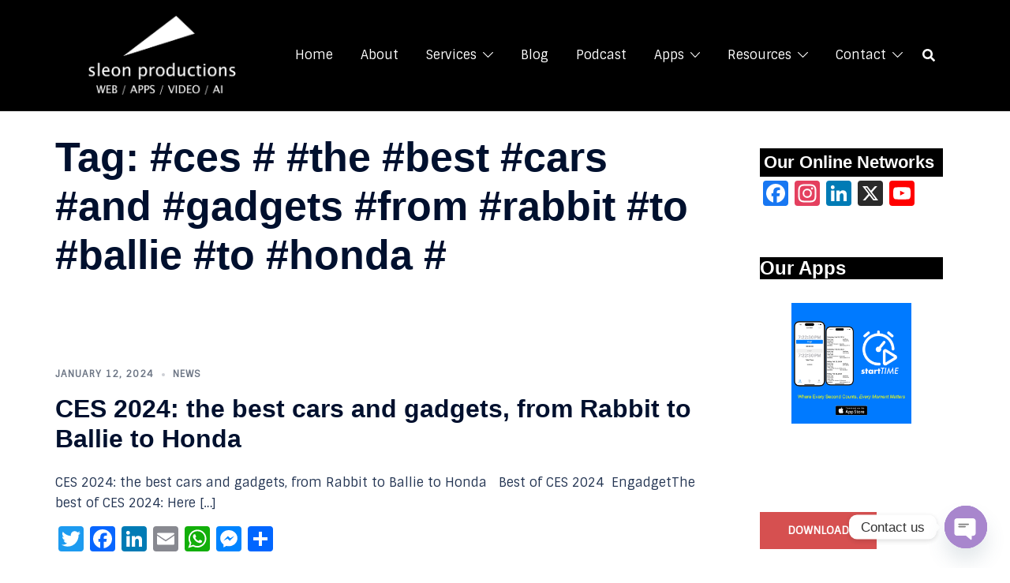

--- FILE ---
content_type: text/html; charset=utf-8
request_url: https://www.google.com/recaptcha/api2/anchor?ar=1&k=6LdczIEUAAAAAAP8FIXdyjIzSxZ4s62__loZcetf&co=aHR0cHM6Ly9zbGVvbnByb2R1Y3Rpb25zLmNvbTo0NDM.&hl=en&v=PoyoqOPhxBO7pBk68S4YbpHZ&size=invisible&anchor-ms=20000&execute-ms=30000&cb=roa9f9itpils
body_size: 48826
content:
<!DOCTYPE HTML><html dir="ltr" lang="en"><head><meta http-equiv="Content-Type" content="text/html; charset=UTF-8">
<meta http-equiv="X-UA-Compatible" content="IE=edge">
<title>reCAPTCHA</title>
<style type="text/css">
/* cyrillic-ext */
@font-face {
  font-family: 'Roboto';
  font-style: normal;
  font-weight: 400;
  font-stretch: 100%;
  src: url(//fonts.gstatic.com/s/roboto/v48/KFO7CnqEu92Fr1ME7kSn66aGLdTylUAMa3GUBHMdazTgWw.woff2) format('woff2');
  unicode-range: U+0460-052F, U+1C80-1C8A, U+20B4, U+2DE0-2DFF, U+A640-A69F, U+FE2E-FE2F;
}
/* cyrillic */
@font-face {
  font-family: 'Roboto';
  font-style: normal;
  font-weight: 400;
  font-stretch: 100%;
  src: url(//fonts.gstatic.com/s/roboto/v48/KFO7CnqEu92Fr1ME7kSn66aGLdTylUAMa3iUBHMdazTgWw.woff2) format('woff2');
  unicode-range: U+0301, U+0400-045F, U+0490-0491, U+04B0-04B1, U+2116;
}
/* greek-ext */
@font-face {
  font-family: 'Roboto';
  font-style: normal;
  font-weight: 400;
  font-stretch: 100%;
  src: url(//fonts.gstatic.com/s/roboto/v48/KFO7CnqEu92Fr1ME7kSn66aGLdTylUAMa3CUBHMdazTgWw.woff2) format('woff2');
  unicode-range: U+1F00-1FFF;
}
/* greek */
@font-face {
  font-family: 'Roboto';
  font-style: normal;
  font-weight: 400;
  font-stretch: 100%;
  src: url(//fonts.gstatic.com/s/roboto/v48/KFO7CnqEu92Fr1ME7kSn66aGLdTylUAMa3-UBHMdazTgWw.woff2) format('woff2');
  unicode-range: U+0370-0377, U+037A-037F, U+0384-038A, U+038C, U+038E-03A1, U+03A3-03FF;
}
/* math */
@font-face {
  font-family: 'Roboto';
  font-style: normal;
  font-weight: 400;
  font-stretch: 100%;
  src: url(//fonts.gstatic.com/s/roboto/v48/KFO7CnqEu92Fr1ME7kSn66aGLdTylUAMawCUBHMdazTgWw.woff2) format('woff2');
  unicode-range: U+0302-0303, U+0305, U+0307-0308, U+0310, U+0312, U+0315, U+031A, U+0326-0327, U+032C, U+032F-0330, U+0332-0333, U+0338, U+033A, U+0346, U+034D, U+0391-03A1, U+03A3-03A9, U+03B1-03C9, U+03D1, U+03D5-03D6, U+03F0-03F1, U+03F4-03F5, U+2016-2017, U+2034-2038, U+203C, U+2040, U+2043, U+2047, U+2050, U+2057, U+205F, U+2070-2071, U+2074-208E, U+2090-209C, U+20D0-20DC, U+20E1, U+20E5-20EF, U+2100-2112, U+2114-2115, U+2117-2121, U+2123-214F, U+2190, U+2192, U+2194-21AE, U+21B0-21E5, U+21F1-21F2, U+21F4-2211, U+2213-2214, U+2216-22FF, U+2308-230B, U+2310, U+2319, U+231C-2321, U+2336-237A, U+237C, U+2395, U+239B-23B7, U+23D0, U+23DC-23E1, U+2474-2475, U+25AF, U+25B3, U+25B7, U+25BD, U+25C1, U+25CA, U+25CC, U+25FB, U+266D-266F, U+27C0-27FF, U+2900-2AFF, U+2B0E-2B11, U+2B30-2B4C, U+2BFE, U+3030, U+FF5B, U+FF5D, U+1D400-1D7FF, U+1EE00-1EEFF;
}
/* symbols */
@font-face {
  font-family: 'Roboto';
  font-style: normal;
  font-weight: 400;
  font-stretch: 100%;
  src: url(//fonts.gstatic.com/s/roboto/v48/KFO7CnqEu92Fr1ME7kSn66aGLdTylUAMaxKUBHMdazTgWw.woff2) format('woff2');
  unicode-range: U+0001-000C, U+000E-001F, U+007F-009F, U+20DD-20E0, U+20E2-20E4, U+2150-218F, U+2190, U+2192, U+2194-2199, U+21AF, U+21E6-21F0, U+21F3, U+2218-2219, U+2299, U+22C4-22C6, U+2300-243F, U+2440-244A, U+2460-24FF, U+25A0-27BF, U+2800-28FF, U+2921-2922, U+2981, U+29BF, U+29EB, U+2B00-2BFF, U+4DC0-4DFF, U+FFF9-FFFB, U+10140-1018E, U+10190-1019C, U+101A0, U+101D0-101FD, U+102E0-102FB, U+10E60-10E7E, U+1D2C0-1D2D3, U+1D2E0-1D37F, U+1F000-1F0FF, U+1F100-1F1AD, U+1F1E6-1F1FF, U+1F30D-1F30F, U+1F315, U+1F31C, U+1F31E, U+1F320-1F32C, U+1F336, U+1F378, U+1F37D, U+1F382, U+1F393-1F39F, U+1F3A7-1F3A8, U+1F3AC-1F3AF, U+1F3C2, U+1F3C4-1F3C6, U+1F3CA-1F3CE, U+1F3D4-1F3E0, U+1F3ED, U+1F3F1-1F3F3, U+1F3F5-1F3F7, U+1F408, U+1F415, U+1F41F, U+1F426, U+1F43F, U+1F441-1F442, U+1F444, U+1F446-1F449, U+1F44C-1F44E, U+1F453, U+1F46A, U+1F47D, U+1F4A3, U+1F4B0, U+1F4B3, U+1F4B9, U+1F4BB, U+1F4BF, U+1F4C8-1F4CB, U+1F4D6, U+1F4DA, U+1F4DF, U+1F4E3-1F4E6, U+1F4EA-1F4ED, U+1F4F7, U+1F4F9-1F4FB, U+1F4FD-1F4FE, U+1F503, U+1F507-1F50B, U+1F50D, U+1F512-1F513, U+1F53E-1F54A, U+1F54F-1F5FA, U+1F610, U+1F650-1F67F, U+1F687, U+1F68D, U+1F691, U+1F694, U+1F698, U+1F6AD, U+1F6B2, U+1F6B9-1F6BA, U+1F6BC, U+1F6C6-1F6CF, U+1F6D3-1F6D7, U+1F6E0-1F6EA, U+1F6F0-1F6F3, U+1F6F7-1F6FC, U+1F700-1F7FF, U+1F800-1F80B, U+1F810-1F847, U+1F850-1F859, U+1F860-1F887, U+1F890-1F8AD, U+1F8B0-1F8BB, U+1F8C0-1F8C1, U+1F900-1F90B, U+1F93B, U+1F946, U+1F984, U+1F996, U+1F9E9, U+1FA00-1FA6F, U+1FA70-1FA7C, U+1FA80-1FA89, U+1FA8F-1FAC6, U+1FACE-1FADC, U+1FADF-1FAE9, U+1FAF0-1FAF8, U+1FB00-1FBFF;
}
/* vietnamese */
@font-face {
  font-family: 'Roboto';
  font-style: normal;
  font-weight: 400;
  font-stretch: 100%;
  src: url(//fonts.gstatic.com/s/roboto/v48/KFO7CnqEu92Fr1ME7kSn66aGLdTylUAMa3OUBHMdazTgWw.woff2) format('woff2');
  unicode-range: U+0102-0103, U+0110-0111, U+0128-0129, U+0168-0169, U+01A0-01A1, U+01AF-01B0, U+0300-0301, U+0303-0304, U+0308-0309, U+0323, U+0329, U+1EA0-1EF9, U+20AB;
}
/* latin-ext */
@font-face {
  font-family: 'Roboto';
  font-style: normal;
  font-weight: 400;
  font-stretch: 100%;
  src: url(//fonts.gstatic.com/s/roboto/v48/KFO7CnqEu92Fr1ME7kSn66aGLdTylUAMa3KUBHMdazTgWw.woff2) format('woff2');
  unicode-range: U+0100-02BA, U+02BD-02C5, U+02C7-02CC, U+02CE-02D7, U+02DD-02FF, U+0304, U+0308, U+0329, U+1D00-1DBF, U+1E00-1E9F, U+1EF2-1EFF, U+2020, U+20A0-20AB, U+20AD-20C0, U+2113, U+2C60-2C7F, U+A720-A7FF;
}
/* latin */
@font-face {
  font-family: 'Roboto';
  font-style: normal;
  font-weight: 400;
  font-stretch: 100%;
  src: url(//fonts.gstatic.com/s/roboto/v48/KFO7CnqEu92Fr1ME7kSn66aGLdTylUAMa3yUBHMdazQ.woff2) format('woff2');
  unicode-range: U+0000-00FF, U+0131, U+0152-0153, U+02BB-02BC, U+02C6, U+02DA, U+02DC, U+0304, U+0308, U+0329, U+2000-206F, U+20AC, U+2122, U+2191, U+2193, U+2212, U+2215, U+FEFF, U+FFFD;
}
/* cyrillic-ext */
@font-face {
  font-family: 'Roboto';
  font-style: normal;
  font-weight: 500;
  font-stretch: 100%;
  src: url(//fonts.gstatic.com/s/roboto/v48/KFO7CnqEu92Fr1ME7kSn66aGLdTylUAMa3GUBHMdazTgWw.woff2) format('woff2');
  unicode-range: U+0460-052F, U+1C80-1C8A, U+20B4, U+2DE0-2DFF, U+A640-A69F, U+FE2E-FE2F;
}
/* cyrillic */
@font-face {
  font-family: 'Roboto';
  font-style: normal;
  font-weight: 500;
  font-stretch: 100%;
  src: url(//fonts.gstatic.com/s/roboto/v48/KFO7CnqEu92Fr1ME7kSn66aGLdTylUAMa3iUBHMdazTgWw.woff2) format('woff2');
  unicode-range: U+0301, U+0400-045F, U+0490-0491, U+04B0-04B1, U+2116;
}
/* greek-ext */
@font-face {
  font-family: 'Roboto';
  font-style: normal;
  font-weight: 500;
  font-stretch: 100%;
  src: url(//fonts.gstatic.com/s/roboto/v48/KFO7CnqEu92Fr1ME7kSn66aGLdTylUAMa3CUBHMdazTgWw.woff2) format('woff2');
  unicode-range: U+1F00-1FFF;
}
/* greek */
@font-face {
  font-family: 'Roboto';
  font-style: normal;
  font-weight: 500;
  font-stretch: 100%;
  src: url(//fonts.gstatic.com/s/roboto/v48/KFO7CnqEu92Fr1ME7kSn66aGLdTylUAMa3-UBHMdazTgWw.woff2) format('woff2');
  unicode-range: U+0370-0377, U+037A-037F, U+0384-038A, U+038C, U+038E-03A1, U+03A3-03FF;
}
/* math */
@font-face {
  font-family: 'Roboto';
  font-style: normal;
  font-weight: 500;
  font-stretch: 100%;
  src: url(//fonts.gstatic.com/s/roboto/v48/KFO7CnqEu92Fr1ME7kSn66aGLdTylUAMawCUBHMdazTgWw.woff2) format('woff2');
  unicode-range: U+0302-0303, U+0305, U+0307-0308, U+0310, U+0312, U+0315, U+031A, U+0326-0327, U+032C, U+032F-0330, U+0332-0333, U+0338, U+033A, U+0346, U+034D, U+0391-03A1, U+03A3-03A9, U+03B1-03C9, U+03D1, U+03D5-03D6, U+03F0-03F1, U+03F4-03F5, U+2016-2017, U+2034-2038, U+203C, U+2040, U+2043, U+2047, U+2050, U+2057, U+205F, U+2070-2071, U+2074-208E, U+2090-209C, U+20D0-20DC, U+20E1, U+20E5-20EF, U+2100-2112, U+2114-2115, U+2117-2121, U+2123-214F, U+2190, U+2192, U+2194-21AE, U+21B0-21E5, U+21F1-21F2, U+21F4-2211, U+2213-2214, U+2216-22FF, U+2308-230B, U+2310, U+2319, U+231C-2321, U+2336-237A, U+237C, U+2395, U+239B-23B7, U+23D0, U+23DC-23E1, U+2474-2475, U+25AF, U+25B3, U+25B7, U+25BD, U+25C1, U+25CA, U+25CC, U+25FB, U+266D-266F, U+27C0-27FF, U+2900-2AFF, U+2B0E-2B11, U+2B30-2B4C, U+2BFE, U+3030, U+FF5B, U+FF5D, U+1D400-1D7FF, U+1EE00-1EEFF;
}
/* symbols */
@font-face {
  font-family: 'Roboto';
  font-style: normal;
  font-weight: 500;
  font-stretch: 100%;
  src: url(//fonts.gstatic.com/s/roboto/v48/KFO7CnqEu92Fr1ME7kSn66aGLdTylUAMaxKUBHMdazTgWw.woff2) format('woff2');
  unicode-range: U+0001-000C, U+000E-001F, U+007F-009F, U+20DD-20E0, U+20E2-20E4, U+2150-218F, U+2190, U+2192, U+2194-2199, U+21AF, U+21E6-21F0, U+21F3, U+2218-2219, U+2299, U+22C4-22C6, U+2300-243F, U+2440-244A, U+2460-24FF, U+25A0-27BF, U+2800-28FF, U+2921-2922, U+2981, U+29BF, U+29EB, U+2B00-2BFF, U+4DC0-4DFF, U+FFF9-FFFB, U+10140-1018E, U+10190-1019C, U+101A0, U+101D0-101FD, U+102E0-102FB, U+10E60-10E7E, U+1D2C0-1D2D3, U+1D2E0-1D37F, U+1F000-1F0FF, U+1F100-1F1AD, U+1F1E6-1F1FF, U+1F30D-1F30F, U+1F315, U+1F31C, U+1F31E, U+1F320-1F32C, U+1F336, U+1F378, U+1F37D, U+1F382, U+1F393-1F39F, U+1F3A7-1F3A8, U+1F3AC-1F3AF, U+1F3C2, U+1F3C4-1F3C6, U+1F3CA-1F3CE, U+1F3D4-1F3E0, U+1F3ED, U+1F3F1-1F3F3, U+1F3F5-1F3F7, U+1F408, U+1F415, U+1F41F, U+1F426, U+1F43F, U+1F441-1F442, U+1F444, U+1F446-1F449, U+1F44C-1F44E, U+1F453, U+1F46A, U+1F47D, U+1F4A3, U+1F4B0, U+1F4B3, U+1F4B9, U+1F4BB, U+1F4BF, U+1F4C8-1F4CB, U+1F4D6, U+1F4DA, U+1F4DF, U+1F4E3-1F4E6, U+1F4EA-1F4ED, U+1F4F7, U+1F4F9-1F4FB, U+1F4FD-1F4FE, U+1F503, U+1F507-1F50B, U+1F50D, U+1F512-1F513, U+1F53E-1F54A, U+1F54F-1F5FA, U+1F610, U+1F650-1F67F, U+1F687, U+1F68D, U+1F691, U+1F694, U+1F698, U+1F6AD, U+1F6B2, U+1F6B9-1F6BA, U+1F6BC, U+1F6C6-1F6CF, U+1F6D3-1F6D7, U+1F6E0-1F6EA, U+1F6F0-1F6F3, U+1F6F7-1F6FC, U+1F700-1F7FF, U+1F800-1F80B, U+1F810-1F847, U+1F850-1F859, U+1F860-1F887, U+1F890-1F8AD, U+1F8B0-1F8BB, U+1F8C0-1F8C1, U+1F900-1F90B, U+1F93B, U+1F946, U+1F984, U+1F996, U+1F9E9, U+1FA00-1FA6F, U+1FA70-1FA7C, U+1FA80-1FA89, U+1FA8F-1FAC6, U+1FACE-1FADC, U+1FADF-1FAE9, U+1FAF0-1FAF8, U+1FB00-1FBFF;
}
/* vietnamese */
@font-face {
  font-family: 'Roboto';
  font-style: normal;
  font-weight: 500;
  font-stretch: 100%;
  src: url(//fonts.gstatic.com/s/roboto/v48/KFO7CnqEu92Fr1ME7kSn66aGLdTylUAMa3OUBHMdazTgWw.woff2) format('woff2');
  unicode-range: U+0102-0103, U+0110-0111, U+0128-0129, U+0168-0169, U+01A0-01A1, U+01AF-01B0, U+0300-0301, U+0303-0304, U+0308-0309, U+0323, U+0329, U+1EA0-1EF9, U+20AB;
}
/* latin-ext */
@font-face {
  font-family: 'Roboto';
  font-style: normal;
  font-weight: 500;
  font-stretch: 100%;
  src: url(//fonts.gstatic.com/s/roboto/v48/KFO7CnqEu92Fr1ME7kSn66aGLdTylUAMa3KUBHMdazTgWw.woff2) format('woff2');
  unicode-range: U+0100-02BA, U+02BD-02C5, U+02C7-02CC, U+02CE-02D7, U+02DD-02FF, U+0304, U+0308, U+0329, U+1D00-1DBF, U+1E00-1E9F, U+1EF2-1EFF, U+2020, U+20A0-20AB, U+20AD-20C0, U+2113, U+2C60-2C7F, U+A720-A7FF;
}
/* latin */
@font-face {
  font-family: 'Roboto';
  font-style: normal;
  font-weight: 500;
  font-stretch: 100%;
  src: url(//fonts.gstatic.com/s/roboto/v48/KFO7CnqEu92Fr1ME7kSn66aGLdTylUAMa3yUBHMdazQ.woff2) format('woff2');
  unicode-range: U+0000-00FF, U+0131, U+0152-0153, U+02BB-02BC, U+02C6, U+02DA, U+02DC, U+0304, U+0308, U+0329, U+2000-206F, U+20AC, U+2122, U+2191, U+2193, U+2212, U+2215, U+FEFF, U+FFFD;
}
/* cyrillic-ext */
@font-face {
  font-family: 'Roboto';
  font-style: normal;
  font-weight: 900;
  font-stretch: 100%;
  src: url(//fonts.gstatic.com/s/roboto/v48/KFO7CnqEu92Fr1ME7kSn66aGLdTylUAMa3GUBHMdazTgWw.woff2) format('woff2');
  unicode-range: U+0460-052F, U+1C80-1C8A, U+20B4, U+2DE0-2DFF, U+A640-A69F, U+FE2E-FE2F;
}
/* cyrillic */
@font-face {
  font-family: 'Roboto';
  font-style: normal;
  font-weight: 900;
  font-stretch: 100%;
  src: url(//fonts.gstatic.com/s/roboto/v48/KFO7CnqEu92Fr1ME7kSn66aGLdTylUAMa3iUBHMdazTgWw.woff2) format('woff2');
  unicode-range: U+0301, U+0400-045F, U+0490-0491, U+04B0-04B1, U+2116;
}
/* greek-ext */
@font-face {
  font-family: 'Roboto';
  font-style: normal;
  font-weight: 900;
  font-stretch: 100%;
  src: url(//fonts.gstatic.com/s/roboto/v48/KFO7CnqEu92Fr1ME7kSn66aGLdTylUAMa3CUBHMdazTgWw.woff2) format('woff2');
  unicode-range: U+1F00-1FFF;
}
/* greek */
@font-face {
  font-family: 'Roboto';
  font-style: normal;
  font-weight: 900;
  font-stretch: 100%;
  src: url(//fonts.gstatic.com/s/roboto/v48/KFO7CnqEu92Fr1ME7kSn66aGLdTylUAMa3-UBHMdazTgWw.woff2) format('woff2');
  unicode-range: U+0370-0377, U+037A-037F, U+0384-038A, U+038C, U+038E-03A1, U+03A3-03FF;
}
/* math */
@font-face {
  font-family: 'Roboto';
  font-style: normal;
  font-weight: 900;
  font-stretch: 100%;
  src: url(//fonts.gstatic.com/s/roboto/v48/KFO7CnqEu92Fr1ME7kSn66aGLdTylUAMawCUBHMdazTgWw.woff2) format('woff2');
  unicode-range: U+0302-0303, U+0305, U+0307-0308, U+0310, U+0312, U+0315, U+031A, U+0326-0327, U+032C, U+032F-0330, U+0332-0333, U+0338, U+033A, U+0346, U+034D, U+0391-03A1, U+03A3-03A9, U+03B1-03C9, U+03D1, U+03D5-03D6, U+03F0-03F1, U+03F4-03F5, U+2016-2017, U+2034-2038, U+203C, U+2040, U+2043, U+2047, U+2050, U+2057, U+205F, U+2070-2071, U+2074-208E, U+2090-209C, U+20D0-20DC, U+20E1, U+20E5-20EF, U+2100-2112, U+2114-2115, U+2117-2121, U+2123-214F, U+2190, U+2192, U+2194-21AE, U+21B0-21E5, U+21F1-21F2, U+21F4-2211, U+2213-2214, U+2216-22FF, U+2308-230B, U+2310, U+2319, U+231C-2321, U+2336-237A, U+237C, U+2395, U+239B-23B7, U+23D0, U+23DC-23E1, U+2474-2475, U+25AF, U+25B3, U+25B7, U+25BD, U+25C1, U+25CA, U+25CC, U+25FB, U+266D-266F, U+27C0-27FF, U+2900-2AFF, U+2B0E-2B11, U+2B30-2B4C, U+2BFE, U+3030, U+FF5B, U+FF5D, U+1D400-1D7FF, U+1EE00-1EEFF;
}
/* symbols */
@font-face {
  font-family: 'Roboto';
  font-style: normal;
  font-weight: 900;
  font-stretch: 100%;
  src: url(//fonts.gstatic.com/s/roboto/v48/KFO7CnqEu92Fr1ME7kSn66aGLdTylUAMaxKUBHMdazTgWw.woff2) format('woff2');
  unicode-range: U+0001-000C, U+000E-001F, U+007F-009F, U+20DD-20E0, U+20E2-20E4, U+2150-218F, U+2190, U+2192, U+2194-2199, U+21AF, U+21E6-21F0, U+21F3, U+2218-2219, U+2299, U+22C4-22C6, U+2300-243F, U+2440-244A, U+2460-24FF, U+25A0-27BF, U+2800-28FF, U+2921-2922, U+2981, U+29BF, U+29EB, U+2B00-2BFF, U+4DC0-4DFF, U+FFF9-FFFB, U+10140-1018E, U+10190-1019C, U+101A0, U+101D0-101FD, U+102E0-102FB, U+10E60-10E7E, U+1D2C0-1D2D3, U+1D2E0-1D37F, U+1F000-1F0FF, U+1F100-1F1AD, U+1F1E6-1F1FF, U+1F30D-1F30F, U+1F315, U+1F31C, U+1F31E, U+1F320-1F32C, U+1F336, U+1F378, U+1F37D, U+1F382, U+1F393-1F39F, U+1F3A7-1F3A8, U+1F3AC-1F3AF, U+1F3C2, U+1F3C4-1F3C6, U+1F3CA-1F3CE, U+1F3D4-1F3E0, U+1F3ED, U+1F3F1-1F3F3, U+1F3F5-1F3F7, U+1F408, U+1F415, U+1F41F, U+1F426, U+1F43F, U+1F441-1F442, U+1F444, U+1F446-1F449, U+1F44C-1F44E, U+1F453, U+1F46A, U+1F47D, U+1F4A3, U+1F4B0, U+1F4B3, U+1F4B9, U+1F4BB, U+1F4BF, U+1F4C8-1F4CB, U+1F4D6, U+1F4DA, U+1F4DF, U+1F4E3-1F4E6, U+1F4EA-1F4ED, U+1F4F7, U+1F4F9-1F4FB, U+1F4FD-1F4FE, U+1F503, U+1F507-1F50B, U+1F50D, U+1F512-1F513, U+1F53E-1F54A, U+1F54F-1F5FA, U+1F610, U+1F650-1F67F, U+1F687, U+1F68D, U+1F691, U+1F694, U+1F698, U+1F6AD, U+1F6B2, U+1F6B9-1F6BA, U+1F6BC, U+1F6C6-1F6CF, U+1F6D3-1F6D7, U+1F6E0-1F6EA, U+1F6F0-1F6F3, U+1F6F7-1F6FC, U+1F700-1F7FF, U+1F800-1F80B, U+1F810-1F847, U+1F850-1F859, U+1F860-1F887, U+1F890-1F8AD, U+1F8B0-1F8BB, U+1F8C0-1F8C1, U+1F900-1F90B, U+1F93B, U+1F946, U+1F984, U+1F996, U+1F9E9, U+1FA00-1FA6F, U+1FA70-1FA7C, U+1FA80-1FA89, U+1FA8F-1FAC6, U+1FACE-1FADC, U+1FADF-1FAE9, U+1FAF0-1FAF8, U+1FB00-1FBFF;
}
/* vietnamese */
@font-face {
  font-family: 'Roboto';
  font-style: normal;
  font-weight: 900;
  font-stretch: 100%;
  src: url(//fonts.gstatic.com/s/roboto/v48/KFO7CnqEu92Fr1ME7kSn66aGLdTylUAMa3OUBHMdazTgWw.woff2) format('woff2');
  unicode-range: U+0102-0103, U+0110-0111, U+0128-0129, U+0168-0169, U+01A0-01A1, U+01AF-01B0, U+0300-0301, U+0303-0304, U+0308-0309, U+0323, U+0329, U+1EA0-1EF9, U+20AB;
}
/* latin-ext */
@font-face {
  font-family: 'Roboto';
  font-style: normal;
  font-weight: 900;
  font-stretch: 100%;
  src: url(//fonts.gstatic.com/s/roboto/v48/KFO7CnqEu92Fr1ME7kSn66aGLdTylUAMa3KUBHMdazTgWw.woff2) format('woff2');
  unicode-range: U+0100-02BA, U+02BD-02C5, U+02C7-02CC, U+02CE-02D7, U+02DD-02FF, U+0304, U+0308, U+0329, U+1D00-1DBF, U+1E00-1E9F, U+1EF2-1EFF, U+2020, U+20A0-20AB, U+20AD-20C0, U+2113, U+2C60-2C7F, U+A720-A7FF;
}
/* latin */
@font-face {
  font-family: 'Roboto';
  font-style: normal;
  font-weight: 900;
  font-stretch: 100%;
  src: url(//fonts.gstatic.com/s/roboto/v48/KFO7CnqEu92Fr1ME7kSn66aGLdTylUAMa3yUBHMdazQ.woff2) format('woff2');
  unicode-range: U+0000-00FF, U+0131, U+0152-0153, U+02BB-02BC, U+02C6, U+02DA, U+02DC, U+0304, U+0308, U+0329, U+2000-206F, U+20AC, U+2122, U+2191, U+2193, U+2212, U+2215, U+FEFF, U+FFFD;
}

</style>
<link rel="stylesheet" type="text/css" href="https://www.gstatic.com/recaptcha/releases/PoyoqOPhxBO7pBk68S4YbpHZ/styles__ltr.css">
<script nonce="fvcOqaZtGTC4iI3_4yK15w" type="text/javascript">window['__recaptcha_api'] = 'https://www.google.com/recaptcha/api2/';</script>
<script type="text/javascript" src="https://www.gstatic.com/recaptcha/releases/PoyoqOPhxBO7pBk68S4YbpHZ/recaptcha__en.js" nonce="fvcOqaZtGTC4iI3_4yK15w">
      
    </script></head>
<body><div id="rc-anchor-alert" class="rc-anchor-alert"></div>
<input type="hidden" id="recaptcha-token" value="[base64]">
<script type="text/javascript" nonce="fvcOqaZtGTC4iI3_4yK15w">
      recaptcha.anchor.Main.init("[\x22ainput\x22,[\x22bgdata\x22,\x22\x22,\[base64]/[base64]/UltIKytdPWE6KGE8MjA0OD9SW0grK109YT4+NnwxOTI6KChhJjY0NTEyKT09NTUyOTYmJnErMTxoLmxlbmd0aCYmKGguY2hhckNvZGVBdChxKzEpJjY0NTEyKT09NTYzMjA/[base64]/MjU1OlI/[base64]/[base64]/[base64]/[base64]/[base64]/[base64]/[base64]/[base64]/[base64]/[base64]\x22,\[base64]\\u003d\\u003d\x22,\x22woxew5haw5RGw7LDsMKtSsKUcMKFwqdHfjFkS8O2aUgowqMNJFAJwrktwrJkcC0ABQx7wqXDtivDu2jDq8O9woggw4nCvg7DmsOtREHDpU5iwpbCvjVUcS3DiyhZw7jDtlIWwpfCtcOVw7HDow/CgwjCm3RvXAQ4w6vCuyYTwqPCn8O/[base64]/[base64]/[base64]/CqcK7w7NtwrsHNsKVB3fCs8KBw5/[base64]/w4jCmMOiFETCn8O6w69MwrVMw7bCiMK/LHxrO8OdKMKBK1nDnRrDmcKewqIswp5lwqLCqmIIaFnCi8KswojDlsKww5XCnyE0PHsEw7MFw4fClXhbEVfCvn/[base64]/[base64]/wpFzClNGwpJYw6fCmC/CjHDDgMK6worCocK/WD/CmMK8d25Lw6rCjiQXwq4VUDRmw67DssOTw4zDscKeZsOOworDlsKkfMK6acKzB8OBwo1/UsOHMMOMBMOKNjzCu1zCsDXCjsOKIkTCrcOkagzDvcORM8OQbMKWIcKnwpTDghPCu8O1wpkNT8K5K8O8RFwAU8K7w6/ClMKmw608w53DtiDCvcOMPjLCg8K1el5HwovDhsKEwq8BwpvCnhPDmMOew6dfwq3Cs8KlKcKkw5A9SFMKEkPDi8KrG8K/[base64]/DocKXw5oRMcO2w4FMwqHDusOQOcKCwpctYXjCoy7CnsOJwqzDhS8lwo9FfMOiwoDDp8KtcMOpw4paw6/CoHM4MxQjOFQOOnTCmMOYwp5OfFDDk8OzIA7Di2Zgwr/DpsKrwqTDs8KebTBcPiFaP3UWQmvDjMO3CDEvwpDDsQXDkMOkP0N7w78hwq5wworCgsKfw590QVR8FsOxXwcOw5EbQcKPCAnClsOCw79ywpTDlsODTMKwwpjCh0LCiGFjwrHDlsO4w63DlX/CisOVwp7CpcOwKcK0FMKkR8K5wrvDrsKTB8KDw7/CrcOAwrQPYCDDhlPDkmIyw7xHAsOvwqBSFsOEw4IBVcKzLsONwqAAw4lGVCXChcKcfBjDjjbCoS7Cg8KePMO6wpswwpnDqzlmHD0Hw6FEwrUgRMK2UHTDthZMR3bDlMKZw5p9eMKOY8KhwrgvX8OmwqNSGyE/[base64]/[base64]/CoMOvB1bCqMKkNsKWXVbCv8KvKxshO8O4YGbCpcKQZMKUwqDCixoNwo/CoGt4B8K8Y8K+R0ENwo7DsxIEw6xWMDwhblQnPsK3RE4Uw7c7w7fCghECXxbDoizClsOmYUIzwpNUwrJebMO2FVFUw6fDucKiw6cKw63DnFnDmsONeUk9TTpOw48HQ8Kpw6LDnwQhwqPCmDwRSwDDncO+w4nCvcO/[base64]/awZ0Dw/CvRHCnkR1w5HDoA85JcOdw5AEwrjCohjDgFHDuMKgwrRANE0qecOVShjCiMOUAwPDvcKBw5FLwrYlFMOqw6dHX8OuYwV/RMOrwpjDuCl9w7LChRPDq1DCsWzDosO8woFiwovCgATDuHVpw6ogwqHDgMOLwoE1QlvDvcKvc2VQTnhMwrV3AnXCuMO5ecKTHmtew5U/wqdGJ8OKe8ORwojCkMOfwqXCvTB+B8KaBmPCo2RMMwAHwpdXH0sRT8K8A38XC0MTXHsEFTQhC8KtQQRbwqzCv0fDpMK/wq03w73Dvi7Dg31tJMOBw7TCsXkxD8KVG2/[base64]/BRnCv1l1w40yw5Esw4HClj8KXl3Du8OUwpAtwo3Do8Orw7tiUUxPwo/Dt8OhwrPDlcKHw6I/HMKWw4nDncKGYcORJ8OIJzFxBcKZw73CrA1dwr3Cp2FuwpAfw7rDvBpvY8KbWMKSasOhX8O/w4MoIsOaPw/[base64]/w4w+B8OvUFTCl8Kyw5hmRw3CnsOVUlLCl8KLXMOuw43ChhM9w5LCqEZnwrEnD8Ozbn3Ci2XCph7ChcKjacKPwo0ODsKYbsOHDsKHMsKuQmLCkBBze8KrasKIRC8bw5HDosOIwq4xJcOGEGLCvsOxw4/CrUARL8O1w65uwog/w7DChz4FHMKRwodyAsOKwpsabW1nw5/DvsKOOcK7wozDr8KaC8OeHj3CisOewoxpw4fDpcKgwpDDp8KYTsONAgMGw5wLRMKBYMOMXgUtwrEVGV/Dm0seNXopw7nCjsKhw75Vw6zDjsObeAfCrWbCgMKRF8OVw67Cg3bChcOHPMOVXMO0XHZCw4wKaMK9X8OZEcKhw5TDp3LDkcKbw7JpfsOMPRnDpV1Uwpw2bcOkKXpkT8OIwqZ/S1zCgGjDtyDCrx/CrTdiwqQbwp/Dmx3CmXkQwr8qw7PCjznDh8OnWmfCin7CqcO5wp/DrcONCmvDl8O5w4IiwoTCusKKw5TDpmRmHBs5w7htw4oDCy/CqhYOw6vCq8OTDhUEJcK7wqrCs3UYwpFQccOpwpwxfFTCsSjCm8OsQcOVTFIiScK5wo4kw5nCqCg6V3gXOn1nw7HCtwgzw5cFw5p1OHLCqcKJwprCqBtEWcKwEsK6woo2I114wps/IMKqWcKdZk5PEyvDnsKJwqXCi8K/TMO0w7fCqg8iwpnDgcKIR8K8wr8rwp/[base64]/[base64]/[base64]/[base64]/Li7Cj8Ovw4DDrH5vw4jDiXnCksKswpzCtRHCkGxoEwIVwonDtmTCtmRHZ8KNwoYkPCXDtBIuEsKUw5rDiVR/woDCtcOiSyDCj07DgsKPUMOOaj7DicOPRG9dbHBeQnJFwpzCiwfCgzB4w6fCrCzDnHB9GcKEwr3Dm0XDvHUvw6nDpcO8NAjCn8OadcOfP3MZahPDihZAwoQ8wqbChjDDrRh0wozDusO8PsOdFcKwwqrDiMKHw7stH8OddMO0OXbCg1vDo1MaVz3CkMK6w54+U1omw7/DoXAzTSXCm0pBGsK0QAp7w57CinHCuFsjw7plwrJSPSzDl8KTDXYLCGRbw7LDvEFIwr/DicKecSnCocKQw5/[base64]/Ck8OlFMKzaEBwEh5yw67CoHsNCn8nw4HDq8Obw7l+wo7DhFETawYzw7PDl3scwoLCq8OVw6wqwrI3NnTDtcOtbcO3wrh+AMKtw5QIMSzDpMOcJsOIb8OWVhfCs27CuATDi3jCqsKlWcKeNcOCU1fDux/CuxLCkMOmw4jCi8Kzw70NCcK9w7Ffax7DrkvDh1jCjE3Doz05aB/DrcOtw5fDrsKLwrXDhHp8GS/[base64]/w7XCocOuQsO/CzXCpMO7fkHDk3cjwobCuSoWwrNpwpsISm7CmXdJw4tiwrI0wolewr1TwqVfJkrCo0LCpsKDw67Dr8Ktw48Bw6xjwoliwr7CscOjLTM7w6sRwp4/wrDCixXDusOHJMOYF13DgGpVcsKeUHppfMKVwqjDgg/[base64]/CjT1PMsOMd8KDScOsGsKYFcKLwqsEw4fDkyjCvsO3WMOKw6HCgEnDlsK9w5kSdhUVw5dpw53CgQfCjg/DgTs3VMOoLsOew5R4IMKSw6d9Z2PDl0xYwr/[base64]/FMO8w5rDgCsAwpfDlsKiw7vDgcKDw6hxw7DCuVrDqR/CmcKXwrDDusOEwpjCtcObwqDDi8KYY04qGMKDw7hpwrcDQTTDkXrDu8K7w4rDjsKNK8OBwq3CvcOHOWoFUxAkcMOiVcOmw7bDmGzChj0Wwo/CrcK3w73Diy/DlXjDqCLCgELCrmcNw7QmwqQWw5BLwq/DtDUUw6pPw5XCvMKTN8K/w4xJXsKUw7TDv0HCpGUbZ2JJbcOseFHCn8KJw4ZhUwPCosKyFMKhDj13w5JdfzFMDQMowrIkFDkQw6Zzw4R8ccKcw5U2JcKLwoLClFEmQMK9wrPDq8OEYcK5PsOhXAzCpMKSwqoCwplRwq55HsOIwoo/wpTCusKYFsO6OX7CusOtwprDv8KrMMOiOcOwwoMMwpA/EWQZwpfClsOUw5rDi2zCm8K7w71iwprDt27CgBNHIMOSw7fDlT5QNnLCkkYEQsK0P8O7GMKbEk/CoB1MwrfClcO8EmrDv2s1TsO8JMKCwpIhZFXDhSdhwofCuDJ8wr/DgAEZVsKmc8OsBmbCsMO2wr/DsgPDmXd2XMOZw7XDpMOZJx7CscKWJsO/w64ReFjCglQvw4/[base64]/IGhgw6IswozCoA0KwrQUMxbCmQhXw4TDrSpQw6vDu1PDr3QaBsOLwrjDuGcfwqbDs21twotDHcKzfcKlYcK0WsKdBcK9DklRw4FYw4jDigUnG3o8wr/[base64]/BhpWwpVYwp4Cw41rwoANbcKGEicfbyFYR8ORG0DCocKQw7Fmw6PDtRJsw50pwqc9wrF4DkxbPxwuAcO2VDXCkk/DocO4d3xbwofDt8OVwpICw63DuRIOECIfw5nCvcKiEMO0DMKCw413bVLDuQjDnGEqwrlOPcOVw4vDksKAdsKJH2XClMOYW8KaecKsG3TDrMO3w4DDu1vDsQNew5UuYMKIw50Vw6/CvsK0D1rCgMK9wroLLEFpw6M/[base64]/DlsKDfWt5w4TCucKowqbCpsOxO1zDunExw5TDiUcBfMO1FXgxV2/[base64]/[base64]/CkcOEfSDCigrCusKoacO0UW50wrrDvyLCmRoBRcOJwrpRRcOJZVJkw58kfsO5d8KEesOXA0s0wpguwp3DtsO2wprCnsOIw7Mbw5rCv8OPSMOZOcKUMkXDojrDrGvCqCsQwqTDvMKNw4QNw67DuMK0AMKQw7V4w4nCjMO/w4PDjsKFw4fDl3LCk3fCgnl8d8KFBMO7KTgVwq4PwrY+wq3CusO/WzLCrUxaOcOSAl7Dr0MWX8O1w5rChsO7wofDj8OGI1/CusKnw7EVwpPDmWTDrWxqwpPDhWJkw7fCgsOgQ8KQwpTDl8KXLjQhwpfCv04kBcOZwpMOWcOPw50Ye2J/IsOSZcKyUErDtQVrwqdnw4/DocKMwqsAUMKkw6LCjcOcwo/[base64]/DhnXCgFXClMOwwoPCr8K+JcK2wodBwr8cdnF1bX9mw4Vfw6/[base64]/[base64]/CjcK/U23DlTRHVE12EH/Cm8KMwrE4KgbClcK9fVnDoyzCn8KAw5taL8OTw6/CvMKNccO2KlvDisOOwpYEwp/[base64]/CtMKPwqR9w4A+w6bCmsKvOMKNQgrDocKCG8O1Om/CrcKnCyzDq1VYex7DuRrDvVgDT8O5FcKTwovDl8KXW8Kcwp8zw5YgTU4TwpBjw6/CuMOwT8KCw5IkwogFNMKZw7/CpcOLwqhIPcKmw6JQwr/Clm7Cj8O9w6jCtcKhw6JMFMKOe8KIwqzDvjnCi8KrwqMQDhZKWU7CsMK/amgrMsKoZHbCs8OFwq7Dtl0pwo7DmH7CsnPCnD9lBsKOwqXCnldowpXCoQduwrvCukrCusKEf2YWwqLCicKbw47DgnbCusOhFMO+ah8FMhdGVcOKwo7DomQFbDfDtMOKwpjDjsKsS8KBw6RCQxzCuMORTzVHwpDCu8OHwphzw7AGwp7Dm8ODWgI/TcOlRcO1w5vDpcKKXcK8w4h9HsKOwr3CjRdBUsOOcMOXPMKndcKxAXfDisOxb3NWFSMSwr9kEjpJBsKNw5FYeBgdw4pJwrnDuDLDpGQPw5l7cCzCocK8wq8/[base64]/[base64]/DuMO1UMKPDMKOw4rCmxoIw4jDocKJK8KbdCXDnz1Rwr3CpsK3w7fDk8K8w79KNMOXw7otBsOnH2UMwoLDgHYlaGh9M3/DqRfDnhI3IxvCnsOBwqRbaMOpfkN0w49tAcO7wq5/w77CoxQaZ8OVwrhjXsKZwrkBSUl9w54ywqQywrPDmcKIw63DljVQwo4ewprDoARoaMKRw5wsfsKpMBXCox7DohkddsK8HkzCgz03BsKnAcOew5vCq0PCu3Ybw6Yiwq99w5Vcw5HDsMOjw4DDocKfaUTDqQ4nAGBBKEEewqp9w5ofwqlGwoh4DAvDpS7Ck8KBw5gEwrh/wpTChn4BwpXCsD/DnsK8w7zCkmzDkR3DscOLNwVnFMKUw7F1wo3DpsOOwpkAwp0pw4srG8Onwp/DmMOTEWLCgMOBwosZw7zDoS4qw7zDscKAAlVgVAvDvmBoRsOkCEfDpMOQw7/CuzfCusKOwpPCqsKbwoFWTMOWcsOcL8KXwrjDnGRIwoZUwovCqGcbPMKLdcKxUB3CkmJIF8K1wqbDqsO1KWkkHUXCjGPCnX7Ci0oMMcK4ZMONXmXCiiLDoz3Dry/DksKuW8OqwrTDucObwoprIh7Dq8OBEsObwoLCs8KtGsO4UHhPRRPDqMO/O8KsJk4Awq9fw73Ctm9pwpHDiMK+wqsbw4UxdmE0AFx8woR3wrLCkns3WsOtw4/CoBQlCSjDoBRzIMKANMOXW3/DrcOlwoRWBcKrOSJBwrFgw5fCmcOQIwHDrXHDgsKDK24hw5TCr8K7wo7DjsOFwpTCsGV4wovDmBPDsMO/[base64]/Ch8Kaw6nDjcK5OsODR3bDpMKnWT3CvFXCu8KTw4sdNMK0w6bDt1XCn8KFSwdwOcKJKcOZwobDqcOhwpkgwrDDoEgFwp/[base64]/CkcOYwp7DnMKUG8KBW11SwojDgScqR8Kzw6nCklQxKkPCnT9ywqMtD8K1CmzDmMO3CMKPdjVmZzsZIMK0KC3CicOTw5gPFnIWwpDCqgpqw6fDssOxYBgTYzIJw4pgwobCqMOcw67ChjHCqMOxTMODw4jCni/Diy3DtAd+M8O9dmjCmsKVY8O0w5VTwqbCpmTDiMK1wpJ1w5lTwqHCh3p1S8KgLCkkwrJgw4IewqDCrTcHccOZw4RtwrXDv8ObwoLClAsHKGrDisKcwoR/w6TDjyQ6QMOUO8Oew4Bdw7tbUQ7Do8K6wrHDpQ4Yw4TCnFFqwrbDgUx7woPDuW8KwpR5Pm/[base64]/wqRZw7bCrCLDqsKZMsKtLsOrwrvDmcKma1s3wqswQnwNBcKKwp/Cl1PDlMKYwocmVMO6FTtkwovDgn3CuQLDrEHDl8OnwoNvVsO/[base64]/wopEwpo6w7vCp0wrwr7Ck2YowozDtSkww5rCkWVVJCZ0bMKHwqcIH8KLJcK1UcOYGcOcekQBwrFOADnDgsOhwonDr27CqFMRw7oFM8O3fMKPwovDtUtrV8Ocw7jCnhRAw7zCl8OCwpZvw4HCi8KwBB3CicOOYVN7w7PCm8K/w7c5wpkOw5bDjURZwp3DhEFWwrvCv8KPGcKSwpsTdMKVwpt9wqcbw7fDksOmw4lWKMKhwrzDg8KLw4Bww6HCsMK4w6jCim/CjhpQHjDDphtDU3QBKsOIIcKfw5M/wqQhw7rDqzlZw5RQwo3CmQ7Cu8KvwqbCqsO0DMOtw79FwqpjKVdkHMKhw4kew4/Dk8OuwrHCiEbDkcO5CAoFTMKcIEZEXywrWQfDuzoTw6PCjkkNAcOQEMObw5zCi1zCsnMLwrkeZ8OWIy1dwrF4OHjDmsKuw451wrFgekDCqX0Gd8OXw49JKsOiHk/CmcKnwofDiATDk8OBwphLw7FpXcOlNMKzw7PDr8KLSDfCrsO0w7fCq8OiNgLCq3TDtQEEwr8ZwoDCpcOwZWXDnj3Cu8OJAyrCmsO9wpJGMsOLw4YiwoUnRA9le8K4LHjCnsOlw71Yw7HChsKXwpYqJRnDpW/[base64]/QC/DmA88wofDsH7DnWfCny1ZwqB6wobChk1oJWEMf8KPFk4tNMKrw5ogw6Q5wpYYw4Ecdg7Cn0ByPsKfesKfwqfDrcOtwp3DrhQZDsOow5wkeMO0E2ARBFc0wqkhwotYwp/DmsKhJsO0w7LDscOZaD85JXjDpsOcw5YKw5ZowpvDtAbChsOLwqV3wr/DuwXCqMOMMjI/I0XDqcOAfg4xw53DjALDg8OCw5NMHWc/wqIXLMK4AMOQw6YTwoscNMKhw5/CksOjNcKVwptCNyXDv3VsFcK1VhzDvFR4wpjDjEwHw79REcKkZlrCiSvDssOZQHvCm1wIwp9Vb8KUIsKfVWwEYlHCp2/[base64]/AwIow404wpfCtMOvw7DDnsKqw6HCgcKWwrxtwo4WEyglwpAObMKNw6rDqgprGhMOecOqw6/DicOlH2jDmmbDqiZOG8Krw63DvsKLw5XCoBwtwrzCt8Kfc8Ohwo1ENknCksK7SSU2wq7Dsw/DlRRvwqldG3JzQkvDskPCo8O/HgPDo8OKwr0gYMKdwpPDosO/w4HCoMKCwrvCkWrDiHTDkcOdWA/[base64]/w50ew7lqwqHCq27DssKbccKCwo1Zwr5Aw7nChAAqw6rDgFPClsKFw65ibWJTwoXDl294woVpbsOBw5nCsl9Bw7/DncKOMMKOAiDCmTTCqChpwosvwpEnW8KGA1hMw7/Cp8Orw4PDhcOGwqjDocOQA8KcbsKhwoLClcKUw5zCrMKlE8KGwoARwqY1csKIw7jDsMOqw7nDosOcw4DCiSUwwqHCt2oQOyTCr3LCugcqw7nCgMOdbsO5woPDpMKpw4UvAkDCoTfCn8KUw7TCgyAxwqRZfMO2w7nCm8KQw7/CncKqAsOcA8Kxw4DDp8OCw7TCqCvCgEE4w47CuQ/DllFLw6nDoBFBwqfDoEl1wpjCjk/Du07Dj8K0WcOvLsKiNsOqw4cmw4fDjXDCscKuwqcRw5sVDRoLwqpsSndyw7wnwpFVw7oOw53ChsK2aMOWwpXDksKVIsO8I2BfFcKzBjrDmmvDrjnCo8KPL8OqE8OnwpgQw7bCsWPCoMOswovCh8OQZWJAwoElw6XDnsKDw7pjNTg/R8KhbAnCj8OcXlXDmMKFYcKkcX/DgikzbsK+w5jCviTDn8OAR2Ecwq8mwqsbwrs1LUQJwqFOw4vDold0PsOfTsKTwo1qY2cGXG3CmD96woXCvG3CncKWS0vCscONdsOhwo/[base64]/CpcK3wprCtsOwwrY8w4HCvyQjwpTCqcK4LMO7w6ZAYcOrOj/ClCPCtcKyw4bDv0hDIcKow6lTDS0MZDjDhcOcdGzDnsKPwpRUw4ANbXnDkxAHwpTDn8Kvw4XClcKPw6ZeW1M8CU8NdTbCicO2RB1jwo/[base64]/Cp0/DqxnDksOywoNdw77ChiBhwqDCuDvDiMO5w4XDi1hfwpEFw7Ikw7/DhBvDpHHDglvDqsKRBhXDqMK5wpzDv0Exwq8gO8Kaw4hSIMKue8OSw6LCmMOBKyrDs8KMw5pRw6hzw5vCggxCfnnDksOtw7TChQ5sSMOCw5LCrsKYZinDucOnw6FNTcOzw5wCBcK2w5BqHcKwVj7Cp8K8P8OBYFXDojt5wqUqW2bCmsKHwr/DhcO2wpXCtcOKYEJtwpnDn8KvwoRvS3vChcOJTE/Di8OyWEnCncOyw5IMRMOhQcKTwrEHaGrDrsKRw4HDohXCu8K3w7jCg1DDnsK+wpdyU3RJLAo1wqnDl8Okfj7DkDkBEMOCw65/w6M8w5JzIE3Cu8O5HX7CssKvFcOLw4zDrnNMw7HCumRPwpcywqHDkRXCncO/wrEASsKqwpnCr8KKwoHCnMKdw5lHG0TCoxJ0KcKtwobCocKXwrDDg8KIw4DCocKjAcO8HmPDr8Oywo4nK2EvPcOxZizCusKaw5bDmMOyU8Kaw6jCk1XDhcOVwp7DtEFQw7zCqsKdZMOeFsOAeUBQFcOyazpxNQTCiWp3wrN/IABNFMOWw5zDsU7DpljCicOCB8ORRcOjwrnCoMKQwqzCjjE9w4tVw6oJbXgWw6fDpMK0IxYDf8O7wr90bsKCwozCqSTDuMKpDsKMbsKlYcKVSMK+w61JwrJ2w4g8w71Awpc1dRnDrTbCkHxvwrc/[base64]/[base64]/CpMKNw6NUw55oA8OGN0HDu8OhZcOZw5rCnB/[base64]/ChGrCm8O7WsKdwrsMfhDDu8K1NXYLw4XCjcOSw5DClMKUf8OSwp9ucm/CrsOOP3E6wqnCnHrCvcOgw6rDjWLCkXTCnsKvTEtzNcKOw4lRI2LDmMKJwrYKG3jCjsKSacKzDh0RMcKwaWM+NcK6TcKoKVE6Q8Kdw6bCtsK1S8KjZywuw73DgxYgw7bCry7Ds8Kww5kwD1HChsKLYMKeGMOoVMKQVTZiwo49w4vCnXnDo8OGDivCmsK2wr/[base64]/Co0RRGcO+w5DCtMKxwovDuSPCi8OIw4LDgsOpIMOnwoPCoMKaLcKYw6vCssOfw5oFGsOkwr4hw6zCth5+w68Mw7Uawq0VZgvDrmB/w5NNXcOvWcKcZMKTwrU5McKgc8O2w4/CgcOxGMKmw4HCiE0HTizDsXzDuBjClsK+wqJVwrsKwqYqEMK7wo52w59DP2fCp8OYwqfCi8OOwprDrcOFwo/Dm0DCkcKyw614w7cvw6zDuBPCtxHCoAwLd8OWw6Jwwr7DhDXCvmfCg2RzMEHDk0fDpl8Jw5AfekHCsMOQw7LDs8O8wplBW8K9CcO2HcKAbsKHw5Vlw60rKsKIw51ewpzCrUwsPsOrZMOKIcO1JD3CpsKfDT/CkMK3wpnCjlvCp3sLXsOgwrTCgCMBUjpawo7CjsO/wpoNw4oawrDCvj4aw7PCkMOTwooXR0TDjMO3fktrECPDvsOEw69Pw55JE8OXCGrCoREwCcKHwqTDilZ6MHAZw6nCk01JwoU3w5vCkUPDsmBIKcKtVV7Ck8KLwrcHYT7DmybCryoWwrTDvcKXb8OOw4F9w6/Ci8KpAVYXGcONw5jDrsKGdsOzQ2fDkkcdR8KYw43Cui9Bw6wCwoIBVWfDlcOEVjnDpkc4VcO9w5pETnPCqXHDpMKUw4HDhj/Cm8KAw71wwojDqA9DBnlTHXBzwpkfw7fCgAPCuyPCqmxqwqw/LjczZj3Dk8O3a8OBw6wSUiNMOUjDuMO7fRx/XHx0P8OYV8KOCC96QSnClcOESsO+BEFkRztYRidEwrLDmzdeDcK/wqjCpCfChi1dw4AAwp0xHFUhw7nCplvCtX7DlcK7w7Vuw7IUOMO7w5ExwrPCncKSPXHDssOyUMKrHcOnw6DDg8OLw47Cm33DgSkUEzvClSVcL3fCoMOYw7ptwo/[base64]/[base64]/CMOoSTPDmMO/[base64]/Un8Sw7PCpcOMwoPDnMOrfmoFS8Kfw5lRLXRywpILH8K/ScKTw7NyIsKNLSYnQ8OgKcKaw4HCuMOrw4M2W8KpJwzCrcOKJRrCp8Kbwq3CqCPCiMOuMFpzS8Orw7TDh0sPw4vCvMOKDcK6woZcD8KKfW/CusK3w6XCpD/Cg0QxwpgDO1FKwq7Crg94w6d8w7zCvcKpw6vDmsOUKmIEwqR+wrh7OcKvYUzChFfClwVOw7fCt8KDAMKYRl9jwpZhwpPCigQRWT8DFipJwpLCjsKNKcO3wovCksKCDl8nKDdIGGHDsCDDjMOZVy3CisO9HsKyYMOPw7wuw7Q8wp3CpnxDLMOxwq8zTsOow5/[base64]/[base64]/wpTCk8OgwpnDlhHCjFMvb8KgbcKQPsO/VcOoBsKGwoM3wr1MwpPDm8OrYy5HcMKhw5/CpXDDp0BGOMKpPDwOFAnDo08YEW/CiTjDvsOsw7rClhhAwo7Cv2UvY008csOfwoIqw6FLw794PTTCvwUMwpJbOUzCpw7Dkz7Dk8Onw4bCvy5uJ8OKwpbDjcOxLXUNdGZyw5YnY8OQw5/Co3cgw5VzSRRJw7MWwpvDnjksbmpdwolrL8OXW8Kiw5nDpsK1w4knwr7CkD7CocOJwpobJMKUwol0w7sAPnl/w4QiacKACRjDscODLsOfQsKyL8O0C8OyVDLCq8O5MsO6wqM5eTMmwpHCvmvDpzvDjcOgOzjDk0cPwr4fGMKHwo85w5laYMKlH8OTCg47ag4kw6Alw5/DmDLDq3E7w6vCtcOlbTE4dcObwpDCkEI+w6ZGe8O4w73Cn8KJwqrCnxrCg1tvYUYue8KMHsKwSsKRcsKEwoFew6Bxw5IWdsONw69AP8KAVGtPe8OVw4Qqw7jCtyYccSNtw6FtwrnCqhdIwr3DnsOUbgNCHMKUPUjCrBjCo8KuC8ONIXbCt1/CgMK8A8K7wqV1w5nCk8KmBRPCusO8Zj1pwoFrHRrDlWvChw7Dhn/DrFpBw7IOw6l4w7B7w7I6w5bDoMOcbsKmC8KtwqnCisK6wox5VcKXFlnDh8Ofw5zCjcK5w5gJATXDnX3CtMK5Jyssw4DDh8OXPCvCll7Dh21Kw6zCj8OvZjBsUVwvwqh5w7/CthoHw75SKcOfw5dlw7siwpTCr1d/[base64]/CucOZw7/[base64]/CtMOmw7tGFMKWwoAACMKIwpDDrsKbw6DCiTpwwpbCpzgmHcK6K8KwGsKVw4tdwqkiw7hnbHfCucONEVnDlsK0InFow4bDqhgHZCbCpMOsw74fwp5yECxfa8OPwpDDuFjDmcOkTsK0XMKUL8O3fnzCjMK0w6rCpxI/wrHCvMOYwr7DthFewrDCl8KSwr1Pw459w5LDvEE/Jn/ClcOXZMONw657w7XChBTDqH8Bw7t8w6LCoDrDpghXUsOEEVLClsONXi/CoFgBIcKZwqPDhMK7XcO3KWt8w7tiIsKjw7PDgcKgw6PCmsKKXR0fwr/Cgih2PcKQw43DhhgwCh/DhcKRwoI2w6jDjVR2LMOuwrjCgRHCu0xUwo7DucK8w63Cr8O7wrhQfcOeJVhLQsKdFUFINENAw4jDqCN9woVhwr5jw53DrhdPwpfCgDElwpp0wrJOWT7Ck8KSwrVrw7BPPxhlw7Fnw6/Cp8KMNgJFU3PCkkfDjcORw6XDugk9wpkBw7fCvB/[base64]/[base64]/CjmXDicOew7xEw7jDp8O6QQDDo8Oww4IMf8Kqwp7DqsKlEiA4SlbDn3ACwrBsL8KeDMOuwroIwqYLw7nCgMOtK8KowrxMwqTClcOTwrpxw5jCmU/[base64]/DtkERwq/CmMOjfGtzw6jDjcOhd8KUJh7DlB/ClDUMwopjVD/CmsOnw6QIehTDhUbDocKqE2rDrcKiKkBrN8KZGzJDwqnDt8O0QkkIw701bAwUw4EaHgnDusKjwroUNsOjw6TDksOCSgnDk8OkwrLDtkjDucO9w6Bmw4kMEC3CicKlOcKbWxLCp8OMCETCm8KgwpEzT0UUw4g/SGxZdcK5wpFvwq7DrsOww6toewXCrVsfwoByw5wlw48nw4RKw5HCjMORwoM8fcKnSCjChsOuw713w5zDg1rDusOOw4E1FUxEw6PDscKVw6MWOjB3wq/ClHrCvsO0csKhw6XCtANswol6wqNDwonCsMKww5kBanbDoCLDrznCt8KleMK4wo89w43DpMO5JCjDq03CjmrCj37Cg8O5GMODesKkaX/[base64]/CpxXDlFfCmhLDmMOjw5EAw5h/Dk7DqMOwwpY/[base64]/DrMK/w6rDh3pBTHTDmzUae2vCn8Otw4c3asKwCnEqwpMUa0x1wpjDpMOpw63DuCYGwrNlfzIywp1ew6/CpTJdwr9sE8Kbwq/CgsKWw5gjw79nPsOlwpvCosKSAsOTwoXCuV3DpgjCp8OiwrzDnxsYYRRewqPDoybCq8KkVCbCogRIw7nDsyjCoyEuw6Z8wrLDu8KnwrlAwonDsw/DjcOdwoUTCk0fwrA0bMK7w6rCmDTDnG3Dii3CsMKwwqR9wqvDnsOgwpHCoD9pfMO+woLDiMKYwrcUN1/Dj8OswrxJQMKhw6TDmsOww5bDssKOw5rDgRfDicKlwp9nw6ZDw4IGAcO9UMKKw6FqMcKcw4TCo8Onw64ZayQxdiLDtEjCt23DhxTCi38CEMKoZsOOYMKGa3QIw6UWDWDCrQHDgcKOEMK1w4/Ds39IwokSf8O3I8OFwqtdAsOeRMKtJBp/w75gJShiWsO6w4vDoS/[base64]/w6FpB8Okwo02XBTCj8Omw4hYfzPDqlJIw5nCkcOew7jCvzTDt3rDt8KYwpYcw5MkZjsSw6rCuhDCvcKMwqVAw6fDp8OxF8OkwrIRwpEUwrHCrHrDvcKQa3zCiMOxwpHDtcOucsO1w5RSw64oV2YFby0oFU/Dm1ZGwp4Dw7vDj8K+wpzDjMOmI8ONwpUCccKTYcK2w5/[base64]/w5PCjMKnGDLDm8OEwqPDgH/[base64]/CqsKHw5FXRcKTFVMIMRLDkg82wqdbADLDq3nDi8Oxw444woVtw59lP8Odwqg7bMKpwql8Zzgbw6LCjsOnJ8KSMTklw5FBR8KSwpBzMQw/w4LDhsO5w5MQTnrCn8KFE8OawrzCocKvwqfDsDPCosOlAArCsA7CtUzDuWBsd8Knw4bClDTDoiM6fA3Dsjk8w4jDpMOzOlk5w4tEwpE1w6XCv8OWw64cwrsmwrDDhsKJCMOeecK9BsKcwrvCj8KpwpZ4fcOTW2xZw5/CtMOESWJhQ1xBYA5Pw6XCkmsCNSkiVEfDsTHDsg3CmVE/wo3DrTkkw5PCiCvCsMODw7lEZA8lBcKpJ0nDmsKawqMbXyHCvl4/w5vDsMKDXsOeOjfChFEvw7g+wqocKcKnC8OHw6TCnsOpwq1/AwJyaULDribDpynDhcO5w4ArbMKFwprDvVkeIV3DnGPDmsOIw5nCo28fwrDCt8KHDsO0JRggw4TCsj4kwrw0F8OYwo/CkXDDo8K+wpVbAsO+wpHCgCDDmxLDlcKGKip7woUIO3ZfWcKewq8yFi7Cg8KRwoM2w5HCh8KNNxIzwqlqwoXDt8K+WyB8aMKoEE85wqY0wpbDjVslT8KGw4NLO1FZWyp4DRgiw7scPsOXC8OEHiTCgMOIK3nDjUPDvsKCecOedE4hW8K/w7h8WcKWbynDn8KGJMKPwoANwrUvKCTDqcOERsKUd3LCgcO/w5syw4Urw6fCqMOpwq5gR3BrZ8Khw4VEM8OxwoVKw5hzwpMXJcO4Xn/ClMONL8KBBsOFNAbDu8O8wpvCi8KZQn1ow6fDnz0GEwfCinfDo3AAw6zDjRDCsBEwXH/CkBldwp/DnsKCwoPDqDYbworDusOOw5LClggIf8KLwo1JwodKFcOAPSDClMOzB8KRI3DCq8KjwrUmwo4eI8KpwqHCqRAiw5fDjcOqKijCiwA4wphIw6zCpcOow6E2wobCi0UKw50Zw7YSb0HCucOiFsKya8ObHcK+UMKoDXJ4WiBdRnTCvMK/w63Cs3lcwrFgwojCpcOQX8Kxwq3CvSFCwqQ6XyDDjCvCmFsFw7YPBQbDgRRFwr1Tw7FyF8KiZSUJw4otYMOUaX04w6pEw5vCigg2w4BTwrhAwpnDhBx/Dwg1MMKSS8KCH8KtfHERUMK6wonDrMODwoUNM8KHFsKrw7LDisK7JMKMw53DvG9bJsKITFc3RsKKwolQY1TDnsK0wrlObWJBwqFiRMOzwrFmSMOawqbDgnsDQXtBw4obwrEhDk01X8KDW8KcBE3DncOew5/DsF9NGcOYTwcXwr/DvMKdCsOxUMKewo8twrLCiB9DwoEIc1PDpFgBw4MJJGrCq8OdNDB8VWHDsMO7EXrCgzrDuih0RgcKwqDDo0PDvm9dwrTDhxQ1wp8gwrUxIsOAw4dhK2LCuMKcw69YOBt3GMKow6jDuEtPMjfDtjHCpsOmwoMsw7nCoRfDpsONRcOjwq3ChMOBw5VZw4Uaw5/Dm8OGwoVqwqV2wqTChMKdJsKiScKrUxExAsO+wpvCmcONK8O0w7nCgFLCr8K5cQLCnsOYPzlYwpVSZsORasOWIMKQHsK1wqLDuwpHwrFBw4QWwrF5w6fDnsKUw5HDvHjDmD/[base64]/[base64]/[base64]/w4sLw7DCg8OyMMOSwpbCvcKrw5sSw6paw6YGw4bDvsOyTcOjb1TCtcK3SlI4NH7CpgZfbSHDtMK1ScO0wodXw59pw5RKw6DCsMOCwqxiwqzCv8O/w487w43DlsOTw5glAMOkdsK+X8OkSX4tW0fCqsOpKMOnw4/DhsK5wrLDsW41wpbCvlAqNVPCmVjDnxTClMOqXAzCpsKYE0s1w73CisKKwrtiScKGw54Pw5sewo08EwBGdsKrwqtfw5/DmX/Dh8K5XhXCpBfCjsKbwoJVPnt6IVnCjsO3W8OkaMKwWMKfw6oZwr/CscOMCsOww4N2LMOmCS7CljlGwqnCtMO9w4YRw7bCvsK+wrMFfsOdVMK+N8OnRsOAI3PDhwZUwqNAwrzDqn1awq/Cm8O6woLDvhJSSsO0w7JFaV8Wwopjw4VeeMKfLcOSworDgykTHcKFNUzDlThKw5IrcVnDpcOyw4t2wqPDp8KPXkZUwrBAekZ+wptgY8OlwrtrKcKJwofCqh5xwpPDj8KmwqojfVRofcOcCi1LwqwzMsK0w6/DoMKTwooaw7fDjHFkw4hywpNEMDYCNMKvLWfDqz/[base64]/Dh1Alwp7CkMOyw7DDm1vDoXVsDiNlfsK5wqspFsOrw6N/wrwOLMKZw4DClcOUw4RvwpXChzQb\x22],null,[\x22conf\x22,null,\x226LdczIEUAAAAAAP8FIXdyjIzSxZ4s62__loZcetf\x22,0,null,null,null,1,[16,21,125,63,73,95,87,41,43,42,83,102,105,109,121],[1017145,565],0,null,null,null,null,0,null,0,null,700,1,null,0,\[base64]/76lBhnEnQkZnOKMAhk\\u003d\x22,0,0,null,null,1,null,0,0,null,null,null,0],\x22https://sleonproductions.com:443\x22,null,[3,1,1],null,null,null,1,3600,[\x22https://www.google.com/intl/en/policies/privacy/\x22,\x22https://www.google.com/intl/en/policies/terms/\x22],\x22DpbI4/wfIJN9YuGWKJO8i/E8/CImTYlJdlv6Grp8L3o\\u003d\x22,1,0,null,1,1768589293624,0,0,[183,253],null,[174],\x22RC-whMbfgPqWDsR0A\x22,null,null,null,null,null,\x220dAFcWeA6rnM8vdcgEQWvCG-PxECI76K_qZ0tOAVLRy9YE9-Z5_erH9HcrhAv8FKYsbtpeNEH0cPFfO8ere8wIevGYHTkAIy4F4g\x22,1768672093342]");
    </script></body></html>

--- FILE ---
content_type: text/css
request_url: https://sleonproductions.com/wp-content/plugins/easy-pricing-tables/assets/pricing-tables/design1/pricingtable.min.css?ver=4.1.1
body_size: 622
content:
.ptp-pricing-table{white-space:nowrap;width:100%;text-align:center}.ptp-col{padding-left:.4em;padding-right:.4em;display:inline-block;vertical-align:top;white-space:normal;float:left}.ptp-one-col{width:50%}.ptp-two-col{width:46.5%}.ptp-three-col{width:31%}.ptp-four-col{width:23.25%}.ptp-five-col{width:18.6%}.ptp-six-col{width:15.5%}.ptp-seven-col{width:13.29%}.ptp-eight-col{width:11.625%}.ptp-nine-col{width:10.3%}.ptp-ten-col{width:9.3%}.ptp-more-col{width:auto}div.ptp-item-container{margin:0 0 1.25em 0;padding-left:0;padding-bottom:0;font-size:1em;line-height:1.6;font-family:inherit;border:#ddd solid 1px}div.ptp-plan{text-align:center;font-weight:700;font-size:1em;background-color:#ddd;color:#333}div.ptp-most-popular{border:1px solid transparent;padding:.3em;text-align:center;font-size:.9em;font-weight:700;line-height:1.4em;margin-bottom:2px;background-color:#7f8c8d;color:#fff}div.ptp-not-most-popular{border:1px solid transparent;background:0 0;padding:.3em;text-align:center;color:#fff;font-size:.9em;font-weight:700;line-height:1.4em;margin-bottom:2px}div.ptp-price{text-align:center;font-weight:400;font-size:1.25em;background-color:#eee;color:#333}div.ptp-bullet-item{background-color:#fff;text-align:center;font-size:.875em;font-weight:400;color:#333;border-bottom:dotted 1px #ddd}div.ptp-cta{text-align:center;background-color:#f5f5f5}a.ptp-button{border-style:solid;cursor:pointer;font-family:inherit;font-weight:700;line-height:1.3;position:relative;text-decoration:none;text-align:center;display:inline-block;width:75%;margin:0 0 1.25em;padding-top:.75em;padding-bottom:.8125em;font-size:1em;border-top:0;border-left:0;border-right:0;-webkit-box-shadow:0 1px 0 rgba(255,255,255,.5) inset;box-shadow:0 1px 0 rgba(255,255,255,.5) inset;-webkit-transition:background-color .3s ease-out;-moz-transition:background-color .3s ease-out;transition:background-color .3s ease-out}@media only screen and (max-width:765px){.ptp-col{width:100%}.ptp-pricing-table{white-space:normal}.tt-ptp-empty-row{display:none}}

--- FILE ---
content_type: text/css
request_url: https://sleonproductions.com/wp-content/plugins/calendar-posts-plugin/css/cpp-styles.css?ver=6.9
body_size: 247
content:
#cpp-calendar-wrapper {
    display: flex;
    flex-wrap: wrap;
    justify-content: space-between;
}

#cpp-calendar-container {
    width: 45%; /* Set the width for the calendar on larger screens */
    min-width: 300px;
}

#cpp-posts-container {
    width: 50%; /* Set the width for the posts container on larger screens */
    min-width: 300px;
}

#cpp-loader {
    width: 100%;
    margin-top: 20px;
    text-align: center;
}

/* Responsive styling for mobile devices */
@media (max-width: 768px) {
    #cpp-calendar-container,
    #cpp-posts-container {
        width: 100%; /* Make both calendar and posts full width on smaller screens */
    }
    
    #cpp-calendar-container {
        margin-bottom: 20px; /* Add spacing between the calendar and posts */
    }

    #cpp-calendar-inline {
        width: 100%; /* Ensure the calendar is full width */
    }
}


--- FILE ---
content_type: application/javascript; charset=utf-8
request_url: https://fundingchoicesmessages.google.com/f/AGSKWxXP-wD6slSuGNVrKTTfdZcMpHYFQol3Rgh5nhwcsE2AOZqHXPt3SkDomtNdAfHpPgLZnwjN1hZUzgnit255IOxUEBBEMbL89FrPzi1o1_-5NOXTr0A5HsZELCPU73xuKpOAQR_K1A==?fccs=W251bGwsbnVsbCxudWxsLG51bGwsbnVsbCxudWxsLFsxNzY4NTg1Njk1LDgwMDAwMDAwMF0sbnVsbCxudWxsLG51bGwsW251bGwsWzcsOSw2XSxudWxsLDIsbnVsbCwiZW4iLG51bGwsbnVsbCxudWxsLG51bGwsbnVsbCwxXSwiaHR0cHM6Ly9zbGVvbnByb2R1Y3Rpb25zLmNvbS90YWcvY2VzLXRoZS1iZXN0LWNhcnMtYW5kLWdhZGdldHMtZnJvbS1yYWJiaXQtdG8tYmFsbGllLXRvLWhvbmRhLyIsbnVsbCxbWzgsIk05bGt6VWFaRHNnIl0sWzksImVuLVVTIl0sWzE5LCIyIl0sWzE3LCJbMF0iXSxbMjQsIiJdLFsyOSwiZmFsc2UiXV1d
body_size: 210
content:
if (typeof __googlefc.fcKernelManager.run === 'function') {"use strict";this.default_ContributorServingResponseClientJs=this.default_ContributorServingResponseClientJs||{};(function(_){var window=this;
try{
var np=function(a){this.A=_.t(a)};_.u(np,_.J);var op=function(a){this.A=_.t(a)};_.u(op,_.J);op.prototype.getWhitelistStatus=function(){return _.F(this,2)};var pp=function(a){this.A=_.t(a)};_.u(pp,_.J);var qp=_.Zc(pp),rp=function(a,b,c){this.B=a;this.j=_.A(b,np,1);this.l=_.A(b,_.Nk,3);this.F=_.A(b,op,4);a=this.B.location.hostname;this.D=_.Dg(this.j,2)&&_.O(this.j,2)!==""?_.O(this.j,2):a;a=new _.Og(_.Ok(this.l));this.C=new _.bh(_.q.document,this.D,a);this.console=null;this.o=new _.jp(this.B,c,a)};
rp.prototype.run=function(){if(_.O(this.j,3)){var a=this.C,b=_.O(this.j,3),c=_.dh(a),d=new _.Ug;b=_.fg(d,1,b);c=_.C(c,1,b);_.hh(a,c)}else _.eh(this.C,"FCNEC");_.lp(this.o,_.A(this.l,_.Ae,1),this.l.getDefaultConsentRevocationText(),this.l.getDefaultConsentRevocationCloseText(),this.l.getDefaultConsentRevocationAttestationText(),this.D);_.mp(this.o,_.F(this.F,1),this.F.getWhitelistStatus());var e;a=(e=this.B.googlefc)==null?void 0:e.__executeManualDeployment;a!==void 0&&typeof a==="function"&&_.Qo(this.o.G,
"manualDeploymentApi")};var sp=function(){};sp.prototype.run=function(a,b,c){var d;return _.v(function(e){d=qp(b);(new rp(a,d,c)).run();return e.return({})})};_.Rk(7,new sp);
}catch(e){_._DumpException(e)}
}).call(this,this.default_ContributorServingResponseClientJs);
// Google Inc.

//# sourceURL=/_/mss/boq-content-ads-contributor/_/js/k=boq-content-ads-contributor.ContributorServingResponseClientJs.en_US.M9lkzUaZDsg.es5.O/d=1/exm=ad_blocking_detection_executable,kernel_loader,loader_js_executable,web_iab_tcf_v2_signal_executable/ed=1/rs=AJlcJMzanTQvnnVdXXtZinnKRQ21NfsPog/m=cookie_refresh_executable
__googlefc.fcKernelManager.run('\x5b\x5b\x5b7,\x22\x5b\x5bnull,\\\x22sleonproductions.com\\\x22,\\\x22AKsRol-qEsptH2mJWXQmg5AaJ2vZlLBt-OsLUUjjpi6gEOVwvMi6Kw1biIDxxnZdXTUv7IZ_0ImHFTYLiGf5HE6_4OHJKDGP5-ZSqIIJduWMQYuwaZpMst6HEqsjast2euNDiBGphnz5Mv5gfgou1aMVYD1pz6MZkA\\\\u003d\\\\u003d\\\x22\x5d,null,\x5b\x5bnull,null,null,\\\x22https:\/\/fundingchoicesmessages.google.com\/f\/AGSKWxWyE-f7Cd0fG86YkTK_eKCYmt1PC_jg8d_C51MM42mBWw2qC9JNWyFMNQji6kNAL2wYJ2aOOHrFVWwgwLdPHI-OLW0OXmdjqCPfOAWO1LonORUN308668vdhf-Y4OgvQT6xmOTUvg\\\\u003d\\\\u003d\\\x22\x5d,null,null,\x5bnull,null,null,\\\x22https:\/\/fundingchoicesmessages.google.com\/el\/AGSKWxX6sbAvxULtcQUIKXFfGojYPJ2Kg_1LfhJ5pKUE1fDOUWjO3dHxfrQcZOjXSvDnvesrdlRT0EqC7oSvSa1IcNq4ruWkcFVmv6YtUcmFb5p-fOE9Prhi2nPUcaV3xgqH8WBMbXrHLw\\\\u003d\\\\u003d\\\x22\x5d,null,\x5bnull,\x5b7,9,6\x5d,null,2,null,\\\x22en\\\x22,null,null,null,null,null,1\x5d,null,\\\x22Privacy and cookie settings\\\x22,\\\x22Close\\\x22,null,null,null,\\\x22Managed by Google. Complies with IAB TCF. CMP ID: 300\\\x22\x5d,\x5b3,1\x5d\x5d\x22\x5d\x5d,\x5bnull,null,null,\x22https:\/\/fundingchoicesmessages.google.com\/f\/AGSKWxX5MzTvRY-rai3eA05IBzUV8QZ5yLpknjBfGNstTCT4Rb343Mjet97GdKkjmjRTm2q3p_L_ulivNIEP9Gs6dcTHOrNJl7dgO2iKOuyBXlUt_Z1BubcDzd55UPSjEH90yXP6exvF0A\\u003d\\u003d\x22\x5d\x5d');}

--- FILE ---
content_type: application/javascript; charset=utf-8
request_url: https://fundingchoicesmessages.google.com/f/AGSKWxU50x8Szn7lF9nPNUmwYGfWrSLVjXtkp6ZCDeH-6F7ovUsncceMs7OckpxGXMxFMcwJGoPFVSK7cVvGEVz5ADAfQp21hHCIB15uHwJqWiAW-QfwKsTyVL_Ou3hz_0sT1AkFsd76VQ7kSoPxmDa3W-ijUiK5BBuWeSDyMuKEg2ZjzFQdfRmKCK5DpgR_/_/collections/ads-/RivistaGoogleDFP./textadspromo_-ad_banner-/adclutter.
body_size: -1293
content:
window['7f7742fb-2c93-438a-bd76-b3f83c41f12d'] = true;